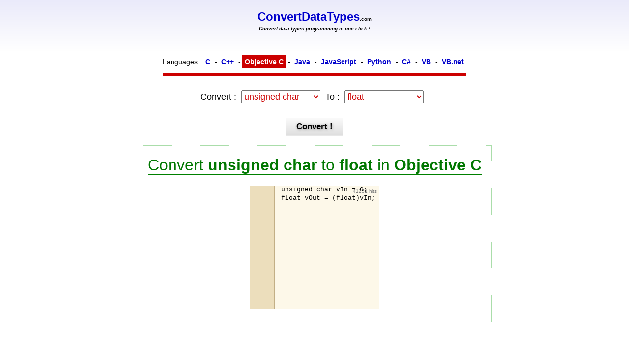

--- FILE ---
content_type: text/html; charset=utf-8
request_url: http://www.convertdatatypes.com/Convert-uchar-to-float-in-ObjectiveC.html
body_size: 3270
content:
 <!DOCTYPE html PUBLIC "-//W3C//DTD XHTML 1.0 Transitional//EN" "http://www.w3.org/TR/xhtml1/DTD/xhtml1-transitional.dtd"><html xmlns="http://www.w3.org/1999/xhtml"><head><link href="/Combinator.aspx?idh=6349319901971205511&amp;type=css" rel="stylesheet" type="text/css" /> <script type="text/javascript"> 
//<![CDATA[ 
  var _gaq = _gaq || [];
  _gaq.push(['_setAccount', 'UA-263478-4']); 
  _gaq.push(['_trackPageview']); 
  _gaq.push(['_trackPageLoadTime']);
 
  (function() { 
    var ga = document.createElement('script'); ga.type = 'text/javascript'; ga.async = true; 
    ga.src = ('https:' == document.location.protocol ? 'https://ssl' : 'http://www') + '.google-analytics.com/ga.js'; 
    var s = document.getElementsByTagName('script')[0]; s.parentNode.insertBefore(ga, s); 
  })(); 
  
  function AddGAStats(vUrl)
  {  
    _gaq.push(['_trackPageview', vUrl]);  
    _gaq.push(['_trackPageLoadTime']);
  }
  
  
 //]]>
</script> <title> Convert unsigned char to float in C | Convert Data Types </title>
<meta name="description" content="Convert unsigned char to float in C. ConvertDataTypes is the helpfull website for converting your data types in several programming languages." />
<meta name="keywords" content="convert, unsigned, char, to, float, in, c., convertdatatypes, is, the, helpfull, website, for, converting, your, data, types, in, several, programming, languages.," />
<meta name="robots" content="index,follow,NOARCHIVE,NOODP" />
<meta http-equiv="cache-control" content="no-cache, must-revalidate" />
<meta http-equiv="pragma" content="no-cache" />
<meta name="revisit-after" content="15 days" />
<meta http-equiv="Content-Language" content="en-US" />
<meta name="author" content="Poppyto" />
<meta name="copyright" content="Poppyto" />
<meta http-equiv="language" content="en" /><link rel="shortcut icon" href="/favicon.ico" />
<metaname="y_key" content="36600dee643000ec" /></head><body class=''><form name="aspnetForm" method="GET" action="https://www.convertdatatypes.com/" id="aspnetForm"><div></div> <script src="https://ajax.googleapis.com/ajax/libs/jquery/1.8/jquery.min.js" type="text/javascript"></script> <div class="container"><h2 class="domain"><a title="Go To ConvertDataTypes Home" href='/'>ConvertDataTypes</a><span class="suffix">.com</span><span class="slogan">Convert data types programming in one click ! </span></h2><div class="search"><div class="lang"><span>Languages : </span><input name="in" type="hidden" value='ObjectiveC' /><a class='' href="./Language-C.html" >C</a> - <a class='' href="./Language-CPlusPlus.html" >C++</a> - <a class='selected' href="./Language-ObjectiveC.html" >Objective C</a> - <a class='' href="./Language-Java.html" >Java</a> - <a class='' href="./Language-JavaScript.html" >JavaScript</a> - <a class='' href="./Language-Python.html" >Python</a> - <a class='' href="./Language-CSharp.html" >C#</a> - <a class='' href="./Language-VB6-VBA.html" >VB</a> - <a class='' href="./Language-VB.net.html" >VB.net</a></div><div class="convert"><span>Convert :</span><select name="from" id="from"><option value="int64">__int64</option><option value="bool">bool</option><option value="char">char</option><option value="char-Array">char*</option><option value="double">double</option><option value="float">float</option><option value="int">int</option><option value="long">long</option><option value="short">short</option><option value="uint64">unsigned __int64</option><option selected="selected" value="uchar">unsigned char</option><option value="uint">unsigned int</option><option value="ulong">unsigned long</option><option value="ushort">unsigned short</option><option value="wchar_t">wchar_t</option><option value="wchar_t-Array">wchar_t*</option></select><span>To :</span><select name="to" id="to"><option value="int64">__int64</option><option value="bool">bool</option><option value="char">char</option><option value="char-Array">char*</option><option value="double">double</option><option selected="selected" value="float">float</option><option value="int">int</option><option value="long">long</option><option value="short">short</option><option value="uint64">unsigned __int64</option><option value="uchar">unsigned char</option><option value="uint">unsigned int</option><option value="ulong">unsigned long</option><option value="ushort">unsigned short</option><option value="wchar_t">wchar_t</option><option value="wchar_t-Array">wchar_t*</option></select></div><div class="submit"><input type="submit" name="action" value="Convert !" onclick="return UrlRewritingPost();" id="action" /></div></div><div id="ctl00_cph_divContent" class="content"><h1>Convert <em>unsigned char</em> to <em>float</em> in <em>Objective C</em></h1><div class="codecontainer"><ul class="code"><div class="hits unselectable">41251 hits</div><li>unsigned char vIn = 0;</li>
<li>float vOut = (float)vIn;</li><li><div class="Adssense CDT_CODE_2 "><div class="removeAB"></div><script type="text/javascript">/*<![CDATA[*/
google_ad_client = "ca-pub-5921548222395031";
google_ad_slot = "4187030519";
google_ad_width = 200;
google_ad_height = 200;
/*]]>*/
</script><script type="text/javascript"
src="http://pagead2.googlesyndication.com/pagead/show_ads.js">
</script></div></li></ul></div></div><div class="links"><h2>The most viewed convertions in Objective C</h2><ul class="best"><li><a href='Convert-long-to-int-in-ObjectiveC.html'>Convert <b>long</b> to <b>int</b> in <b>C</b></a><span class="hits">122810 hits</span></li><li><a href='Convert-int-to-long-in-ObjectiveC.html'>Convert <b>int</b> to <b>long</b> in <b>C</b></a><span class="hits">96445 hits</span></li><li><a href='Convert-uchar-to-int-in-ObjectiveC.html'>Convert <b>unsigned char</b> to <b>int</b> in <b>C</b></a><span class="hits">92283 hits</span></li><li><a href='Convert-char-Array-to-int-in-ObjectiveC.html'>Convert <b>char*</b> to <b>int</b> in <b>C</b></a><span class="hits">71938 hits</span></li><li><a href='Convert-long-to-double-in-ObjectiveC.html'>Convert <b>long</b> to <b>double</b> in <b>C</b></a><span class="hits">54215 hits</span></li><li><a href='Convert-ulong-to-int-in-ObjectiveC.html'>Convert <b>unsigned long</b> to <b>int</b> in <b>C</b></a><span class="hits">54136 hits</span></li><li><a href='Convert-float-to-double-in-ObjectiveC.html'>Convert <b>float</b> to <b>double</b> in <b>C</b></a><span class="hits">53901 hits</span></li><li><a href='Convert-float-to-uint-in-ObjectiveC.html'>Convert <b>float</b> to <b>unsigned int</b> in <b>C</b></a><span class="hits">49765 hits</span></li><li><a href='Convert-short-to-int-in-ObjectiveC.html'>Convert <b>short</b> to <b>int</b> in <b>C</b></a><span class="hits">48923 hits</span></li><li><a href='Convert-long-to-float-in-ObjectiveC.html'>Convert <b>long</b> to <b>float</b> in <b>C</b></a><span class="hits">48200 hits</span></li><li><a href='Convert-int-to-bool-in-ObjectiveC.html'>Convert <b>int</b> to <b>bool</b> in <b>C</b></a><span class="hits">45842 hits</span></li><li><a href='Convert-char-Array-to-wchar_t-Array-in-ObjectiveC.html'>Convert <b>char*</b> to <b>wchar_t*</b> in <b>C</b></a><span class="hits">45215 hits</span></li><li><a href='Convert-float-to-char-in-ObjectiveC.html'>Convert <b>float</b> to <b>char</b> in <b>C</b></a><span class="hits">43307 hits</span></li><li><a href='Convert-int-to-wchar_t-in-ObjectiveC.html'>Convert <b>int</b> to <b>wchar_t</b> in <b>C</b></a><span class="hits">43095 hits</span></li><li><a href='Convert-long-to-char-Array-in-ObjectiveC.html'>Convert <b>long</b> to <b>char*</b> in <b>C</b></a><span class="hits">42968 hits</span></li><li><a href='Convert-bool-to-char-Array-in-ObjectiveC.html'>Convert <b>bool</b> to <b>char*</b> in <b>C</b></a><span class="hits">42274 hits</span></li><li><a href='Convert-uchar-to-float-in-ObjectiveC.html'>Convert <b>unsigned char</b> to <b>float</b> in <b>C</b></a><span class="hits">41251 hits</span></li><li><a href='Convert-char-Array-to-uchar-in-ObjectiveC.html'>Convert <b>char*</b> to <b>unsigned char</b> in <b>C</b></a><span class="hits">40605 hits</span></li><li><a href='Convert-double-to-ulong-in-ObjectiveC.html'>Convert <b>double</b> to <b>unsigned long</b> in <b>C</b></a><span class="hits">38811 hits</span></li><li><a href='Convert-ushort-to-float-in-ObjectiveC.html'>Convert <b>unsigned short</b> to <b>float</b> in <b>C</b></a><span class="hits">37137 hits</span></li></ul></div><div class="footer"> © 2026 ConvertDataTypes </div></div></form><script type="text/javascript">/*<![CDATA[*/
var HTTP_HOST="https://www.convertdatatypes.com/";/*]]>*/</script><script src="/Combinator.aspx?idh=6349319901997725561&amp;amp;type=js" type="text/javascript"></script><script type="text/javascript">/*<![CDATA[*/
function bookmarksite(title,url){if(document.all)
window.external.AddFavorite(url,title);else if(window.sidebar)
window.sidebar.addPanel(title,url,"");}
var InternalName="ObjectiveC";function UrlRewritingPost(){document.location.href=new RegExp("[^\\?]+\\/").exec(document.location)+'Convert-'+document.forms[0].from.value+'-to-'+document.forms[0].to.value+'-in-'+InternalName+'.html';return false;return false;}
var vViewState=document.getElementsByName("__VIEWSTATE")[0];if(vViewState!=null)
vViewState.name=null;/*]]>*/</script></body></html> 

--- FILE ---
content_type: text/html; charset=utf-8
request_url: https://www.google.com/recaptcha/api2/aframe
body_size: 270
content:
<!DOCTYPE HTML><html><head><meta http-equiv="content-type" content="text/html; charset=UTF-8"></head><body><script nonce="8yzmXqwKYx42c3EWTRZGqA">/** Anti-fraud and anti-abuse applications only. See google.com/recaptcha */ try{var clients={'sodar':'https://pagead2.googlesyndication.com/pagead/sodar?'};window.addEventListener("message",function(a){try{if(a.source===window.parent){var b=JSON.parse(a.data);var c=clients[b['id']];if(c){var d=document.createElement('img');d.src=c+b['params']+'&rc='+(localStorage.getItem("rc::a")?sessionStorage.getItem("rc::b"):"");window.document.body.appendChild(d);sessionStorage.setItem("rc::e",parseInt(sessionStorage.getItem("rc::e")||0)+1);localStorage.setItem("rc::h",'1768909372722');}}}catch(b){}});window.parent.postMessage("_grecaptcha_ready", "*");}catch(b){}</script></body></html>

--- FILE ---
content_type: text/css; charset=UTF-8
request_url: http://www.convertdatatypes.com/Combinator.aspx?idh=6349319901971205511&type=css
body_size: 2016
content:
body {margin:0;padding:0}body ,.container .content .codecontainer .hits {font-family:arial, sans-serif}.unselectable {-moz-user-select:none;-khtml-user-select:none;user-select:none}A {text-decoration:none;color:#0000CC}A:hover {text-decoration:underline}A.selected {font-weight:bold;color:white;background:#C00}h1.domain,h2.domain {margin:0;padding:20px 0 40px 0;background:#fafafa;background:-webkit-gradient(linear,left top, left bottom,color-stop(0.0, #eaEafa),color-stop(1.0, #FFFFFF));background:-moz-linear-gradient(#eaEafa, #FFFFFF);background:-o-linear-gradient(#eaEafa, #FFFFFF);filter:progid:DXImageTransform.Microsoft.gradient(enabled='true',startColorstr='#eaEafa',endColorstr='#FFFFFF')}h1.domain span.suffix,h2.domain span.suffix {color:#000;font-size:0.4em}h1.domain span.slogan,h2.domain span.slogan {display:block;margin-top:5px;font-style:italic;font-size:0.4em}h1.domain span.share,h2.domain span.share {margin-top:5px;font-style:italic;font-size:0.8em}h1.domain span.share A,h2.domain span.share A {font-style:normal;text-decoration:none!important;color:Orange;background-color:white;font-size:1.5em;padding:3px 5px}h1.domain span.share A:hover,h2.domain span.share A:hover {text-decoration:underline!important}h1.domain span.share A.fav,h2.domain span.share A.fav {padding:3px 0px;color:Orange;background-color:white}h1.domain span.share A.fb,h2.domain span.share A.fb {background:#3B5998;color:White}h1.domain span.share A.twit,h2.domain span.share A.twit {background:#7CC9D2;color:White}.container {margin:auto;text-align:center}.container .search {vertical-align:middle}.container .search .warning {text-decoration:blink;font-weight:bold;color:#CC0000;padding:3px 0px;margin:0}.container .search SELECT {font-size:1.0em;padding:1px;margin:10px;color:#C00}.container .search SELECT OPTION {font-weight:normal}.container .search DIV {margin:20px;font-size:1.1em}.container .search DIV.lang {display:inline-block;width:auto;margin:auto;padding:10px 0px;border-bottom:5px solid #CC0000;font-size:0.9em}.container .search DIV.lang A {padding:5px;margin:0 0px 0 -1px;line-height:25px;font-weight:bold}.container .search DIV.lang LABEL {font-weight:bold;margin-right:10px}.container .search DIV.submit {margin:20px}.container .search DIV.submit INPUT {white-space:nowrap;border-top:1px solid #CCCCCC;border-right:1px solid #989898;border-bottom:1px solid #989898;border-left:1px solid #CCCCCC;box-shadow:1px 1px 0px rgba(231, 231, 231, 1.0);-moz-box-shadow:1px 1px 0px rgba(231, 231, 231, 1.0);-webkit-box-shadow:1px 1px 0px rgba(231, 231, 231, 1.0);cursor:pointer;font-size:0.95em;padding:7px 20px;background:#DFDFDF;background-repeat:repeat;background-image:-webkit-gradient(linear,left top,left bottom,from(#FAFAFA),to(#DFDFDF));background-image:-moz-linear-gradient(#FAFAFA, #DFDFDF);filter:progid:DXImageTransform.Microsoft.gradient(enabled='true',startColorstr='#FAFAFA',endColorstr='#DFDFDF');color:#000;font-weight:bold;text-shadow:1px 1px 5px #999}.container .search DIV.submit INPUT:active {background:#CCCCCC}.container .content,.container .links {display:block;margin:auto}.container .content {display:inline-block;border:1px dotted #ADA;padding:0px 20px 40px 20px}.container .content H1,.container .content H2,.container .content H3 {color:#007700;text-align:left;border-bottom:2px solid green;font-weight:normal}.container .content H2 EM,.container .content H1 EM {font-weight:bold}.container .content .codecontainer {display:block;margin:auto}.codecontainer .hits {color:Gray;float:right;font-size:0.8em;padding:5px}UL.code {background:#FDF8E9;list-style-type:none;font-family:"Courier New";font-size:0.8em;margin:0px;padding:0px;border-left:solid 50px #ECDEBC;text-align:left;display:inline-block}.admin UL.code {padding-bottom:0}UL.code LI {padding-left:1em;padding-bottom:2px;border-left:solid 1px #C2AF86;white-space:pre;list-style-position:outside}EM {font-style:normal;font-weight:bold}EM.kw {color:Blue}EM.string {color:Purple}.container .links {border-top:6px solid #333;margin-top:170px;background:#eee;padding:0 0 10px 0;background:-webkit-gradient(linear,left top, left bottom,color-stop(0.0, #AAAAAA),color-stop(1.0, #FFFFFF));background:-moz-linear-gradient(#AAAAAA, #FFFFFF);background:-o-linear-gradient(#AAAAAA, #FFFFFF);filter:progid:DXImageTransform.Microsoft.gradient(enabled='true',startColorstr='#AAAAAA',endColorstr='#FFFFFF')}.container .links H3 {color:#A00;font-weight:normal;font-family:Georgia}.container .links UL {font-size:0.8em;list-style-type:decimal;margin:0px;padding:0px;border-left:solid 50px transparent;text-align:left;display:inline-block;color:#A00}.container .links UL LI {padding-left:1em;padding-bottom:0px;border-left:solid 1px #DDF;list-style-position:outside}.container .links UL LI A {color:#333}.container .links UL LI A B {color:#0000CC}.container .links UL LI .hits {color:Gray;font-size:0.7em;vertical-align:middle;line-height:14px;padding-left:5px}.footer {font-size:0.7em;padding-top:30px}.content.ads {margin:20px 0 0 0}.Adssense.CDT_CODE {width:336px;height:280px;margin-left:-9px}.Adssense.CDT_CODE_2 {width:200px;height:200px;padding-bottom:15px}.Adssense.CDT_CODE_2 IFRAME {padding-top:5px;padding-bottom:10px}#shadow {width:100%;height:13285px;opacity:0.75;display:block;background:black;position:absolute;top:0;left:0;z-index:100000}.Adssense.centered {position:fixed;z-index:100001;background:#eee;padding:5px;margin:0!important;width:auto!important;height:auto!important}.Adssense.centered IFRAME {margin:0!important;padding:0!important;border:0!important}.Adssense.centered A.closing {display:block;text-align:center;color:#9191B1;margin-bottom:5px;font-size:1em;font-family:arial}

--- FILE ---
content_type: text/javascript; charset=UTF-8
request_url: http://www.convertdatatypes.com/Combinator.aspx?idh=6349319901997725561&amp;type=js
body_size: 1140
content:

var DOMAINE_NAME="Convert Data Types";var ADSSENSE_POPUP=0;function EcrireCookie(nom,valeur){var argv=EcrireCookie.arguments;var argc=EcrireCookie.arguments.length;var expires=(argc>2)?argv[2]:null;var path=(argc>3)?argv[3]:null;var domain=(argc>4)?argv[4]:null;var secure=(argc>5)?argv[5]:false;document.cookie=nom+"="+escape(valeur)+
((expires==null)?"":("; expires="+expires.toGMTString()))+
((path==null)?"":("; path="+path))+
((domain==null)?"":("; domain="+domain))+
((secure==true)?"; secure":"");}
function LireCookie(nom){var position,fin;var cookie=document.cookie;position=cookie.indexOf(nom);if(position==-1)
return"";fin=cookie.indexOf(";",position);if(fin==-1)
fin=cookie.length;return unescape(cookie.substring(position+nom.length+1,fin));}
function DeleteCookie(nom){date=new Date;date.setMonth(date.getMonth()-1);EcrireCookie(nom,"",date,'/');}
$(document).ready(function(){if(ADSSENSE_POPUP&&$("body.mobile").length==0&&$(".Adssense:first").length&&(-1==navigator.userAgent.toUpperCase().indexOf("GOOGLE")&&-1==navigator.userAgent.toUpperCase().indexOf("BOT")))
{var vLastDate=LireCookie("Lad");if(vLastDate==null||vLastDate=="")
{setTimeout(function(){$("body").append("<div id=\"shadow\"></div>");var $AdsenseRight=$(".right .Adssense:first");var $Adsense=$AdsenseRight.length?$AdsenseRight:$(".Adssense:first");$Adsense.addClass("centered");var top=Math.max(0,($(window).height()-$Adsense.outerHeight())/2)+"px";var left=Math.max(0,($(window).width()-$Adsense.outerWidth())/2)+"px";$Adsense.addClass("centered").css("top",top).css("left",left);var vBalise="<a class='closing' href=#>Continuer sur "+DOMAINE_NAME+"</a>";if((new Date().getDay()%2==0))
$Adsense.append(vBalise);else
$Adsense.prepend(vBalise);$Adsense.find("A.closing").live("click",function(){var now=new Date();var diff=5;var dateExpire=new Date(now.getTime()+diff*60000);EcrireCookie("Lad",1,dateExpire,"/");$(this).closest(".Adssense").removeClass("centered");$(this).remove();$("#shadow").remove();});},1000);}}});